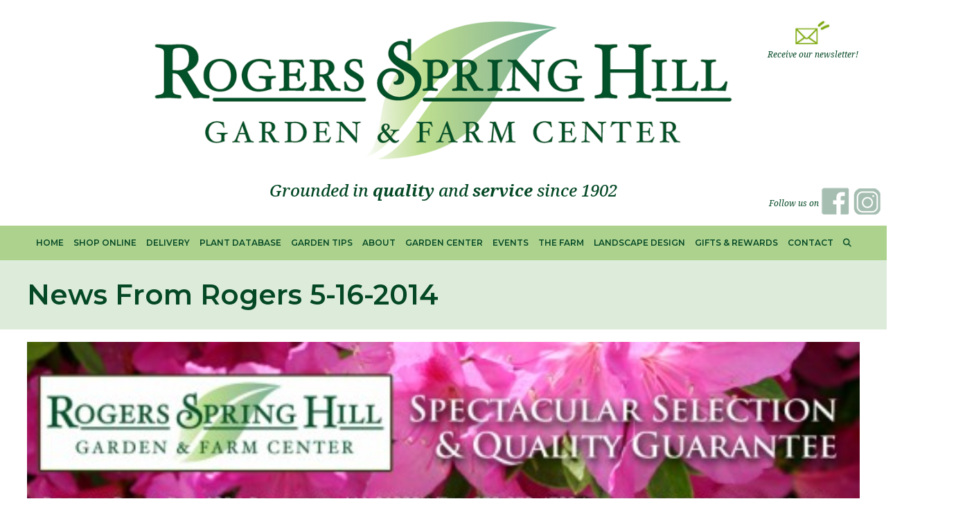

--- FILE ---
content_type: text/html; charset=UTF-8
request_url: https://rogersspringhill.com/news-rogers-5-16-2014/
body_size: 8732
content:
<!DOCTYPE html>
<html lang="en">
<head>
    <meta charset="utf-8">
    <meta name="viewport" content="width=device-width, initial-scale=1, shrink-to-fit=no">
    <title>News From Rogers 5-16-2014 - Rogers Spring Hill Garden Center Rogers Spring Hill Garden Center</title>
    <link rel="stylesheet" href="https://rogersspringhill.com/wp-content/themes/rogers_pd/style.css?v=4.7">
	<meta name='robots' content='index, follow, max-image-preview:large, max-snippet:-1, max-video-preview:-1' />

	<!-- This site is optimized with the Yoast SEO plugin v26.7 - https://yoast.com/wordpress/plugins/seo/ -->
	<link rel="canonical" href="https://rogersspringhill.com/news-rogers-5-16-2014/" />
	<meta property="og:locale" content="en_US" />
	<meta property="og:type" content="article" />
	<meta property="og:title" content="News From Rogers 5-16-2014 - Rogers Spring Hill Garden Center" />
	<meta property="og:url" content="https://rogersspringhill.com/news-rogers-5-16-2014/" />
	<meta property="og:site_name" content="Rogers Spring Hill Garden Center" />
	<meta property="article:publisher" content="https://www.facebook.com/rogersspringhill/" />
	<meta property="article:published_time" content="2014-05-16T12:59:28+00:00" />
	<meta property="article:modified_time" content="2024-11-14T22:50:38+00:00" />
	<meta property="og:image" content="https://rogersspringhill.com/wp-content/uploads/2014/05/RSH-MAY15-AzaleaRhodo-500x1024.jpg" />
	<meta name="author" content="Roger&#039;s Spring Hill" />
	<meta name="twitter:label1" content="Written by" />
	<meta name="twitter:data1" content="Roger&#039;s Spring Hill" />
	<script type="application/ld+json" class="yoast-schema-graph">{"@context":"https://schema.org","@graph":[{"@type":"Article","@id":"https://rogersspringhill.com/news-rogers-5-16-2014/#article","isPartOf":{"@id":"https://rogersspringhill.com/news-rogers-5-16-2014/"},"author":{"name":"Roger's Spring Hill","@id":"https://rogersspringhill.com/#/schema/person/d552127f18206152c6f01befad5dafa1"},"headline":"News From Rogers 5-16-2014","datePublished":"2014-05-16T12:59:28+00:00","dateModified":"2024-11-14T22:50:38+00:00","mainEntityOfPage":{"@id":"https://rogersspringhill.com/news-rogers-5-16-2014/"},"wordCount":5,"publisher":{"@id":"https://rogersspringhill.com/#organization"},"image":{"@id":"https://rogersspringhill.com/news-rogers-5-16-2014/#primaryimage"},"thumbnailUrl":"https://rogersspringhill.com/wp-content/uploads/2014/05/RSH-MAY15-AzaleaRhodo-500x1024.jpg","articleSection":["What's New"],"inLanguage":"en-US"},{"@type":"WebPage","@id":"https://rogersspringhill.com/news-rogers-5-16-2014/","url":"https://rogersspringhill.com/news-rogers-5-16-2014/","name":"News From Rogers 5-16-2014 - Rogers Spring Hill Garden Center","isPartOf":{"@id":"https://rogersspringhill.com/#website"},"primaryImageOfPage":{"@id":"https://rogersspringhill.com/news-rogers-5-16-2014/#primaryimage"},"image":{"@id":"https://rogersspringhill.com/news-rogers-5-16-2014/#primaryimage"},"thumbnailUrl":"https://rogersspringhill.com/wp-content/uploads/2014/05/RSH-MAY15-AzaleaRhodo-500x1024.jpg","datePublished":"2014-05-16T12:59:28+00:00","dateModified":"2024-11-14T22:50:38+00:00","breadcrumb":{"@id":"https://rogersspringhill.com/news-rogers-5-16-2014/#breadcrumb"},"inLanguage":"en-US","potentialAction":[{"@type":"ReadAction","target":["https://rogersspringhill.com/news-rogers-5-16-2014/"]}]},{"@type":"ImageObject","inLanguage":"en-US","@id":"https://rogersspringhill.com/news-rogers-5-16-2014/#primaryimage","url":"https://rogersspringhill.com/wp-content/uploads/2014/05/RSH-MAY15-AzaleaRhodo.jpg","contentUrl":"https://rogersspringhill.com/wp-content/uploads/2014/05/RSH-MAY15-AzaleaRhodo.jpg","width":800,"height":1638},{"@type":"BreadcrumbList","@id":"https://rogersspringhill.com/news-rogers-5-16-2014/#breadcrumb","itemListElement":[{"@type":"ListItem","position":1,"name":"Garden Tips","item":"https://rogersspringhill.com/garden-tips/"},{"@type":"ListItem","position":2,"name":"News From Rogers 5-16-2014"}]},{"@type":"WebSite","@id":"https://rogersspringhill.com/#website","url":"https://rogersspringhill.com/","name":"Rogers Spring Hill Garden Center","description":"Grounded in quality and service since 1902","publisher":{"@id":"https://rogersspringhill.com/#organization"},"alternateName":"Rogers Spring Hill","potentialAction":[{"@type":"SearchAction","target":{"@type":"EntryPoint","urlTemplate":"https://rogersspringhill.com/?s={search_term_string}"},"query-input":{"@type":"PropertyValueSpecification","valueRequired":true,"valueName":"search_term_string"}}],"inLanguage":"en-US"},{"@type":"Organization","@id":"https://rogersspringhill.com/#organization","name":"Rogers Spring Hill Garden Center","url":"https://rogersspringhill.com/","logo":{"@type":"ImageObject","inLanguage":"en-US","@id":"https://rogersspringhill.com/#/schema/logo/image/","url":"https://rogersspringhill.com/wp-content/uploads/2024/11/RogersSpringHill_Logo.png","contentUrl":"https://rogersspringhill.com/wp-content/uploads/2024/11/RogersSpringHill_Logo.png","width":949,"height":227,"caption":"Rogers Spring Hill Garden Center"},"image":{"@id":"https://rogersspringhill.com/#/schema/logo/image/"},"sameAs":["https://www.facebook.com/rogersspringhill/","https://www.instagram.com/rogersspringhill/"]},{"@type":"Person","@id":"https://rogersspringhill.com/#/schema/person/d552127f18206152c6f01befad5dafa1","name":"Roger's Spring Hill","image":{"@type":"ImageObject","inLanguage":"en-US","@id":"https://rogersspringhill.com/#/schema/person/image/","url":"https://secure.gravatar.com/avatar/6b90eb15298470aeb586f7d37048b402d36a18aa8ba19ae6383f5e04e50b540d?s=96&d=mm&r=g","contentUrl":"https://secure.gravatar.com/avatar/6b90eb15298470aeb586f7d37048b402d36a18aa8ba19ae6383f5e04e50b540d?s=96&d=mm&r=g","caption":"Roger's Spring Hill"},"sameAs":["https://gardencentersolutions.com"]}]}</script>
	<!-- / Yoast SEO plugin. -->


<link rel='dns-prefetch' href='//www.googletagmanager.com' />
<link rel="alternate" title="oEmbed (JSON)" type="application/json+oembed" href="https://rogersspringhill.com/wp-json/oembed/1.0/embed?url=https%3A%2F%2Frogersspringhill.com%2Fnews-rogers-5-16-2014%2F" />
<link rel="alternate" title="oEmbed (XML)" type="text/xml+oembed" href="https://rogersspringhill.com/wp-json/oembed/1.0/embed?url=https%3A%2F%2Frogersspringhill.com%2Fnews-rogers-5-16-2014%2F&#038;format=xml" />
		
	<style id='wp-img-auto-sizes-contain-inline-css' type='text/css'>
img:is([sizes=auto i],[sizes^="auto," i]){contain-intrinsic-size:3000px 1500px}
/*# sourceURL=wp-img-auto-sizes-contain-inline-css */
</style>

<link rel='stylesheet' id='wp-components-css' href='https://rogersspringhill.com/wp-includes/css/dist/components/style.min.css?ver=6.9' type='text/css' media='all' />
<link rel='stylesheet' id='wp-preferences-css' href='https://rogersspringhill.com/wp-includes/css/dist/preferences/style.min.css?ver=6.9' type='text/css' media='all' />
<link rel='stylesheet' id='wp-block-editor-css' href='https://rogersspringhill.com/wp-includes/css/dist/block-editor/style.min.css?ver=6.9' type='text/css' media='all' />
<link rel='stylesheet' id='popup-maker-block-library-style-css' href='https://rogersspringhill.com/wp-content/plugins/popup-maker/dist/packages/block-library-style.css?ver=dbea705cfafe089d65f1' type='text/css' media='all' />
<link rel='stylesheet' id='megamenu-css' href='https://rogersspringhill.com/wp-content/uploads/maxmegamenu/style.css?ver=d20f99' type='text/css' media='all' />
<link rel='stylesheet' id='dashicons-css' href='https://rogersspringhill.com/wp-includes/css/dashicons.min.css?ver=6.9' type='text/css' media='all' />
<link rel='stylesheet' id='msl-main-css' href='https://rogersspringhill.com/wp-content/plugins/master-slider/public/assets/css/masterslider.main.css?ver=3.11.0' type='text/css' media='all' />
<link rel='stylesheet' id='msl-custom-css' href='https://rogersspringhill.com/wp-content/uploads/master-slider/custom.css?ver=40.1' type='text/css' media='all' />
<link rel='stylesheet' id='wp-paginate-css' href='https://rogersspringhill.com/wp-content/plugins/wp-paginate/css/wp-paginate.css?ver=2.2.4' type='text/css' media='screen' />

<!-- Google tag (gtag.js) snippet added by Site Kit -->
<!-- Google Analytics snippet added by Site Kit -->
<script type="text/javascript" src="https://www.googletagmanager.com/gtag/js?id=GT-KD2H6PZ" id="google_gtagjs-js" async></script>
<script type="text/javascript" id="google_gtagjs-js-after">
/* <![CDATA[ */
window.dataLayer = window.dataLayer || [];function gtag(){dataLayer.push(arguments);}
gtag("set","linker",{"domains":["rogersspringhill.com"]});
gtag("js", new Date());
gtag("set", "developer_id.dZTNiMT", true);
gtag("config", "GT-KD2H6PZ", {"googlesitekit_post_type":"post","googlesitekit_post_author":"Roger's Spring Hill"});
 window._googlesitekit = window._googlesitekit || {}; window._googlesitekit.throttledEvents = []; window._googlesitekit.gtagEvent = (name, data) => { var key = JSON.stringify( { name, data } ); if ( !! window._googlesitekit.throttledEvents[ key ] ) { return; } window._googlesitekit.throttledEvents[ key ] = true; setTimeout( () => { delete window._googlesitekit.throttledEvents[ key ]; }, 5 ); gtag( "event", name, { ...data, event_source: "site-kit" } ); }; 
//# sourceURL=google_gtagjs-js-after
/* ]]> */
</script>
<script type="text/javascript" src="https://rogersspringhill.com/wp-includes/js/jquery/jquery.min.js?ver=3.7.1" id="jquery-core-js"></script>
<script type="text/javascript" src="https://rogersspringhill.com/wp-includes/js/jquery/jquery-migrate.min.js?ver=3.4.1" id="jquery-migrate-js"></script>
<meta name="generator" content="Site Kit by Google 1.170.0" /><script>var ms_grabbing_curosr = 'https://rogersspringhill.com/wp-content/plugins/master-slider/public/assets/css/common/grabbing.cur', ms_grab_curosr = 'https://rogersspringhill.com/wp-content/plugins/master-slider/public/assets/css/common/grab.cur';</script>
<meta name="generator" content="MasterSlider 3.11.0 - Responsive Touch Image Slider | avt.li/msf" />
<script>document.documentElement.className += " js";</script>

<!-- Google Tag Manager snippet added by Site Kit -->
<script type="text/javascript">
/* <![CDATA[ */

			( function( w, d, s, l, i ) {
				w[l] = w[l] || [];
				w[l].push( {'gtm.start': new Date().getTime(), event: 'gtm.js'} );
				var f = d.getElementsByTagName( s )[0],
					j = d.createElement( s ), dl = l != 'dataLayer' ? '&l=' + l : '';
				j.async = true;
				j.src = 'https://www.googletagmanager.com/gtm.js?id=' + i + dl;
				f.parentNode.insertBefore( j, f );
			} )( window, document, 'script', 'dataLayer', 'GTM-58NBR4JM' );
			
/* ]]> */
</script>

<!-- End Google Tag Manager snippet added by Site Kit -->
<link rel="icon" href="https://rogersspringhill.com/wp-content/uploads/2024/12/rogers_favicon_light-150x150.png" sizes="32x32" />
<link rel="icon" href="https://rogersspringhill.com/wp-content/uploads/2024/12/rogers_favicon_light-300x300.png" sizes="192x192" />
<link rel="apple-touch-icon" href="https://rogersspringhill.com/wp-content/uploads/2024/12/rogers_favicon_light-300x300.png" />
<meta name="msapplication-TileImage" content="https://rogersspringhill.com/wp-content/uploads/2024/12/rogers_favicon_light-300x300.png" />
<style type="text/css">/** Mega Menu CSS: fs **/</style>
</head>

<body class="wp-singular post-template-default single single-post postid-2492 single-format-standard wp-embed-responsive wp-theme-rogers_pd _masterslider _ms_version_3.11.0 mega-menu-main-menu">

<div class="thetop"></div>
<div class="scrolltop">
    <div class="scroll icon">
        <i class="fas fa-1x fa-chevron-up"></i>
    </div>
</div>

<header class="d-none d-sm-none d-md-none d-lg-block d-xl-block d-xxl-block">
    <div class="container-fluid bg-white">
        <div class="row pt-5 pb-4">
            <div class="col-md-2">&nbsp;</div>
            <div class="col-md-8 text-center main-logo">
                <a href="https://rogersspringhill.com"><img src="https://rogersspringhill.com/wp-content/uploads/2024/11/RogersSpringHill_Logo.png" class="img-fluid mx-auto d-block" alt="Rogers Spring Hill Garden Center"></a>
                <h3 class="slogan"><p>Grounded in <strong>quality</strong> and <strong>service</strong> since 1902</p>
</h3>
            </div>
            <div class="col-md-2 d-flex flex-column justify-content-between align-items-end align-items-sm-center text-end text-sm-center">
                <div class="newsletter text-center w-100">
                    <a href="https://rogersspringhill.com/newsletter-signup" title="newsletter signup" style="text-decoration: none;">
                        <img src="https://rogersspringhill.com/wp-content/themes/rogers_pd/images/emailer-signup.jpg" alt="newsletter signup" class="img-fluid d-block mx-auto" style="max-width: 50px;">
                        <span class="ff-special fs-xs text-italic text-brand-dark">Receive our newsletter!</span>
                    </a>
                </div>
                <div class="socials mt-auto text-end w-100">
                    <span class="ff-special fs-xs text-italic text-brand-dark">Follow us on</span>
                                            <a href="https://www.facebook.com/rogersspringhill/" target="_blank" aria-label="Facebook">
                            <img src="https://rogersspringhill.com/wp-content/themes/rogers_pd/images/facebook-icon.png" alt="Facebook">
                        </a>
                                                                <a href="https://www.instagram.com/rogersspringhill/" target="_blank" aria-label="Instagram">
                            <img src="https://rogersspringhill.com/wp-content/themes/rogers_pd/images/instagram-icon.png" alt="Instagram">
                        </a>
                                    </div>
            </div>

            <div class="clearfix"></div>
        </div>
    </div>
    <div class="container-fluid bg-brand-light-alt">
        <div class="row">
            <div class="col-12 text-center nav-format">
                <div id="mega-menu-wrap-main-menu" class="mega-menu-wrap"><div class="mega-menu-toggle"><div class="mega-toggle-blocks-left"></div><div class="mega-toggle-blocks-center"></div><div class="mega-toggle-blocks-right"><div class='mega-toggle-block mega-menu-toggle-animated-block mega-toggle-block-0' id='mega-toggle-block-0'><button aria-label="Toggle Menu" class="mega-toggle-animated mega-toggle-animated-slider" type="button" aria-expanded="false">
                  <span class="mega-toggle-animated-box">
                    <span class="mega-toggle-animated-inner"></span>
                  </span>
                </button></div></div></div><ul id="mega-menu-main-menu" class="mega-menu max-mega-menu mega-menu-horizontal mega-no-js" data-event="hover_intent" data-effect="fade_up" data-effect-speed="200" data-effect-mobile="disabled" data-effect-speed-mobile="0" data-mobile-force-width="false" data-second-click="go" data-document-click="collapse" data-vertical-behaviour="standard" data-breakpoint="768" data-unbind="true" data-mobile-state="collapse_all" data-mobile-direction="vertical" data-hover-intent-timeout="300" data-hover-intent-interval="100" data-overlay-desktop="false" data-overlay-mobile="false"><li class="mega-menu-item mega-menu-item-type-post_type mega-menu-item-object-page mega-menu-item-home mega-align-bottom-left mega-menu-flyout mega-menu-item-7408" id="mega-menu-item-7408"><a class="mega-menu-link" href="https://rogersspringhill.com/" tabindex="0">Home</a></li><li class="mega-menu-item mega-menu-item-type-custom mega-menu-item-object-custom mega-align-bottom-left mega-menu-flyout mega-hide-arrow mega-menu-item-7362" id="mega-menu-item-7362"><a target="_blank" class="mega-menu-link" href="https://store.rogersspringhill.com/" tabindex="0">Shop Online</a></li><li class="mega-menu-item mega-menu-item-type-post_type mega-menu-item-object-page mega-align-bottom-left mega-menu-flyout mega-menu-item-146" id="mega-menu-item-146"><a class="mega-menu-link" href="https://rogersspringhill.com/garden-center/delivery/" tabindex="0">Delivery</a></li><li class="mega-menu-item mega-menu-item-type-custom mega-menu-item-object-custom mega-align-bottom-left mega-menu-flyout mega-menu-item-14774" id="mega-menu-item-14774"><a title="Plant Database" class="mega-menu-link" href="https://plants.rogersspringhill.com/plant_database/" tabindex="0">Plant Database</a></li><li class="mega-menu-item mega-menu-item-type-taxonomy mega-menu-item-object-category mega-align-bottom-left mega-menu-flyout mega-hide-arrow mega-menu-item-5387" id="mega-menu-item-5387"><a class="mega-menu-link" href="https://rogersspringhill.com/category/garden-tips/" tabindex="0">Garden Tips</a></li><li class="mega-menu-item mega-menu-item-type-post_type mega-menu-item-object-page mega-align-bottom-left mega-menu-flyout mega-menu-item-2728" id="mega-menu-item-2728"><a class="mega-menu-link" href="https://rogersspringhill.com/about-us/" tabindex="0">About</a></li><li class="mega-menu-item mega-menu-item-type-post_type mega-menu-item-object-page mega-menu-item-has-children mega-align-bottom-left mega-menu-flyout mega-hide-arrow mega-menu-item-147" id="mega-menu-item-147"><a class="mega-menu-link" href="https://rogersspringhill.com/garden-center/" aria-expanded="false" tabindex="0">Garden Center<span class="mega-indicator" aria-hidden="true"></span></a>
<ul class="mega-sub-menu">
<li class="mega-menu-item mega-menu-item-type-post_type mega-menu-item-object-page mega-menu-item-152" id="mega-menu-item-152"><a class="mega-menu-link" href="https://rogersspringhill.com/garden-center/our-plants/annuals/">Annuals</a></li><li class="mega-menu-item mega-menu-item-type-post_type mega-menu-item-object-page mega-menu-item-153" id="mega-menu-item-153"><a class="mega-menu-link" href="https://rogersspringhill.com/garden-center/our-plants/perennials/">Perennials</a></li><li class="mega-menu-item mega-menu-item-type-post_type mega-menu-item-object-page mega-menu-item-154" id="mega-menu-item-154"><a class="mega-menu-link" href="https://rogersspringhill.com/garden-center/our-plants/trees-and-shrubs/">Trees and Shrubs</a></li><li class="mega-menu-item mega-menu-item-type-post_type mega-menu-item-object-page mega-menu-item-151" id="mega-menu-item-151"><a class="mega-menu-link" href="https://rogersspringhill.com/garden-center/pottery/">Pottery</a></li><li class="mega-menu-item mega-menu-item-type-post_type mega-menu-item-object-page mega-menu-item-148" id="mega-menu-item-148"><a class="mega-menu-link" href="https://rogersspringhill.com/garden-center/fertilizer-products/">Fertilizer Products</a></li><li class="mega-menu-item mega-menu-item-type-post_type mega-menu-item-object-page mega-menu-item-150" id="mega-menu-item-150"><a class="mega-menu-link" href="https://rogersspringhill.com/loam-compost-mulch/">Loam, Compost, Mulch &#038; Bulk</a></li><li class="mega-menu-item mega-menu-item-type-post_type mega-menu-item-object-page mega-menu-item-149" id="mega-menu-item-149"><a class="mega-menu-link" href="https://rogersspringhill.com/garden-center/hardscapes/">Hardscapes</a></li><li class="mega-menu-item mega-menu-item-type-post_type mega-menu-item-object-page mega-menu-item-2432" id="mega-menu-item-2432"><a class="mega-menu-link" href="https://rogersspringhill.com/garden-center/f-a-q-s/">F.A.Q.s</a></li><li class="mega-menu-item mega-menu-item-type-post_type mega-menu-item-object-page mega-menu-item-145" id="mega-menu-item-145"><a class="mega-menu-link" href="https://rogersspringhill.com/garden-center/links/">Links</a></li></ul>
</li><li class="mega-menu-item mega-menu-item-type-post_type mega-menu-item-object-page mega-menu-item-has-children mega-align-bottom-left mega-menu-flyout mega-hide-arrow mega-menu-item-2412" id="mega-menu-item-2412"><a class="mega-menu-link" href="https://rogersspringhill.com/seasonal-events/" aria-expanded="false" tabindex="0">Events<span class="mega-indicator" aria-hidden="true"></span></a>
<ul class="mega-sub-menu">
<li class="mega-menu-item mega-menu-item-type-post_type mega-menu-item-object-page mega-menu-item-3454" id="mega-menu-item-3454"><a class="mega-menu-link" href="https://rogersspringhill.com/event-photo-galleries/">Event Photo Galleries</a></li></ul>
</li><li class="mega-menu-item mega-menu-item-type-post_type mega-menu-item-object-page mega-menu-item-has-children mega-align-bottom-left mega-menu-flyout mega-hide-arrow mega-menu-item-161" id="mega-menu-item-161"><a class="mega-menu-link" href="https://rogersspringhill.com/the-farm/" aria-expanded="false" tabindex="0">The Farm<span class="mega-indicator" aria-hidden="true"></span></a>
<ul class="mega-sub-menu">
<li class="mega-menu-item mega-menu-item-type-post_type mega-menu-item-object-page mega-menu-item-15086" id="mega-menu-item-15086"><a class="mega-menu-link" href="https://rogersspringhill.com/the-farm/event-space-rental/">Event Space Rental</a></li><li class="mega-menu-item mega-menu-item-type-post_type mega-menu-item-object-page mega-menu-item-160" id="mega-menu-item-160"><a class="mega-menu-link" href="https://rogersspringhill.com/the-farm/strawberries/">Strawberries</a></li><li class="mega-menu-item mega-menu-item-type-post_type mega-menu-item-object-page mega-menu-item-5821" id="mega-menu-item-5821"><a class="mega-menu-link" href="https://rogersspringhill.com/pumpkin-apple-picking/">Upick Pumpkins & Apples</a></li><li class="mega-menu-item mega-menu-item-type-post_type mega-menu-item-object-page mega-menu-item-166" id="mega-menu-item-166"><a class="mega-menu-link" href="https://rogersspringhill.com/the-farm/firewood/">Firewood</a></li><li class="mega-menu-item mega-menu-item-type-post_type mega-menu-item-object-page mega-menu-item-162" id="mega-menu-item-162"><a class="mega-menu-link" href="https://rogersspringhill.com/the-farm/field-trips/">Field Trips</a></li><li class="mega-menu-item mega-menu-item-type-post_type mega-menu-item-object-page mega-menu-item-163" id="mega-menu-item-163"><a class="mega-menu-link" href="https://rogersspringhill.com/the-farm/hayseed/">Hay/Seed</a></li></ul>
</li><li class="mega-menu-item mega-menu-item-type-post_type mega-menu-item-object-page mega-align-bottom-left mega-menu-flyout mega-menu-item-156" id="mega-menu-item-156"><a class="mega-menu-link" href="https://rogersspringhill.com/landscape-design/" tabindex="0">Landscape Design</a></li><li class="mega-menu-item mega-menu-item-type-post_type mega-menu-item-object-page mega-align-bottom-left mega-menu-flyout mega-menu-item-6529" id="mega-menu-item-6529"><a class="mega-menu-link" href="https://rogersspringhill.com/gifts-savings/" tabindex="0">Gifts &#038; Rewards</a></li><li class="mega-menu-item mega-menu-item-type-post_type mega-menu-item-object-page mega-menu-item-has-children mega-align-bottom-left mega-menu-flyout mega-hide-arrow mega-menu-item-1963" id="mega-menu-item-1963"><a class="mega-menu-link" href="https://rogersspringhill.com/contact-us/" aria-expanded="false" tabindex="0">Contact<span class="mega-indicator" aria-hidden="true"></span></a>
<ul class="mega-sub-menu">
<li class="mega-menu-item mega-menu-item-type-post_type mega-menu-item-object-page mega-menu-item-14923" id="mega-menu-item-14923"><a class="mega-menu-link" href="https://rogersspringhill.com/careers-at-rogers-spring-hill/">Employment Opportunities</a></li></ul>
</li><li class="mega-menu-item mega-menu-item-type-custom mega-menu-object-custom mega-align-bottom-left mega-menu-flyout mega-hide-arrow">
                  <a class="mega-menu-link" href="#" data-bs-toggle="modal" data-bs-target="#searchModal" aria-label="Search Popup">
                      <i class="fas fa-search fa-1x"></i>
                  </a>
                 </li></ul></div>            </div>
            <div class="clearfix"></div>
        </div>
    </div>
</header>

<!-- Search Modal -->
<div class="modal fade" id="searchModal" tabindex="-1" aria-labelledby="searchModalLabel" aria-hidden="true">
    <div class="modal-dialog modal-dialog-centered modal-md" role="dialog" aria-modal="true">
        <div class="modal-content">
            <div class="modal-header">
                <h5 class="modal-title" id="searchModalLabel">Search Our Site</h5>
                <button type="button" class="btn-close btn-close-white" data-bs-dismiss="modal" aria-label="Close"></button>
            </div>
            <div class="modal-body">
                <div style="width: 100%; max-width: 500px;">
    <form role="search" method="get" action="https://rogersspringhill.com/">
        <div class="input-group">
            <input type="search" class="form-control" placeholder="Search..." value="" name="s" aria-label="Search">
            <button type="submit" class="btn btn-custom">Search</button>
        </div>
    </form>
</div>            </div>
        </div>
    </div>
</div>

<header class="d-block d-sm-block d-md-block d-lg-none d-xl-none d-xxl-none">
    <nav class="navbar navbar-expand-lg navbar-light bg-white shadow fixed-top">
        <div class="container">
            <div class="row w-100 align-items-center">
                <div class="col-8">
                    <a href="https://rogersspringhill.com"><img src="https://rogersspringhill.com/wp-content/uploads/2024/11/RogersSpringHill_Logo.png" alt="img-fluid d-block" style="max-height: 50px;" alt="Rogers Spring Hill"></a>
                </div>
                <div class="col-4 text-end">
                    <button class="navbar-toggler" type="button" data-bs-toggle="offcanvas" data-bs-target="#offcanvasRight" aria-controls="offcanvasRight">
                        <span class="navbar-toggler-icon"></span>
                    </button>
                </div>
                <div class="clearfix"></div>
            </div>
        </div>
    </nav>
    <div class="offcanvas offcanvas-end" tabindex="-1" id="offcanvasRight" role="navigation" aria-labelledby="offcanvasRightLabel" aria-describedby="offcanvasDescription">
    <div class="offcanvas-header">
        <h5 id="offcanvasRightLabel"><span style="color: var(--brand-dark);">Navigation</span></h5>
        <button type="button" class="btn-close text-reset btn-close-white" data-bs-dismiss="offcanvas" aria-label="Close menu"></button>
    </div>
    <div class="offcanvas-body" id="offcanvasDescription">

            <div class="navbar-content">
                <h3><strong>Rogers Spring Hill</strong><br>Garden & Farm Center</h4>

                <p class="mt-2">
                    1269 Boston Road Ward Hill<br>Haverhill MA 01835
                </p>
                                    <p>Phone: <a href="tel:978.372.4780" title="Click here to call us" aria-label="Click here to call us">978.372.4780</a></p>
                                                    <p>Fax: 978.521.9229</p>
                                
                                    <p>Email: <a href="/cdn-cgi/l/email-protection#472e292128073528202235343437352e29202f2e2b2b6924282a" title="Click here to email us" aria-label="Click here to email us"><span class="__cf_email__" data-cfemail="93fafdf5fcd3e1fcf4f6e1e0e0e3e1fafdf4fbfaffffbdf0fcfe">[email&#160;protected]</span></a></p>
                                <hr class="min">
                <h3>Store Hours</h3>
                Monday - Wednesday: 8am-6pm<br />
Thursday - Saturday: 8am-8pm<br />
Sunday: 9am-6pm                <hr class="min">
                <h3>Our Mailing List</h3>
                <p><a href="https://rogersspringhill.com/newsletter-signup/" title="Click here to sign up for our newsletter">Click here to sign up for our newsletter!</a></p>
                <hr class="min">
                <h3>Navigate Our Site</h3>
            </div>

            <ul class="mobile-menu"><li id="menu-item-14926" class="menu-item menu-item-type-post_type menu-item-object-page menu-item-home menu-item-14926"><a href="https://rogersspringhill.com/">Home</a></li>
<li id="menu-item-14927" class="menu-item menu-item-type-custom menu-item-object-custom menu-item-14927"><a target="_blank" href="https://store.rogersspringhill.com/">Shop Online</a></li>
<li id="menu-item-14928" class="menu-item menu-item-type-post_type menu-item-object-page menu-item-14928"><a href="https://rogersspringhill.com/garden-center/delivery/">Delivery</a></li>
<li id="menu-item-14929" class="menu-item menu-item-type-custom menu-item-object-custom menu-item-14929"><a href="https://plants.rogersspringhill.com/plant_database/">Plant Database</a></li>
<li id="menu-item-14930" class="menu-item menu-item-type-taxonomy menu-item-object-category menu-item-14930"><a href="https://rogersspringhill.com/category/garden-tips/">Garden Tips</a></li>
<li id="menu-item-14931" class="menu-item menu-item-type-post_type menu-item-object-page menu-item-14931"><a href="https://rogersspringhill.com/about-us/">About</a></li>
<li id="menu-item-14932" class="menu-item menu-item-type-post_type menu-item-object-page menu-item-has-children menu-item-14932"><a href="https://rogersspringhill.com/garden-center/">Garden Center</a>
<ul class="sub-menu">
	<li id="menu-item-14933" class="menu-item menu-item-type-post_type menu-item-object-page menu-item-14933"><a href="https://rogersspringhill.com/garden-center/our-plants/annuals/">Annuals</a></li>
	<li id="menu-item-14934" class="menu-item menu-item-type-post_type menu-item-object-page menu-item-14934"><a href="https://rogersspringhill.com/garden-center/our-plants/perennials/">Perennials</a></li>
	<li id="menu-item-14935" class="menu-item menu-item-type-post_type menu-item-object-page menu-item-14935"><a href="https://rogersspringhill.com/garden-center/our-plants/trees-and-shrubs/">Trees and Shrubs</a></li>
	<li id="menu-item-14936" class="menu-item menu-item-type-post_type menu-item-object-page menu-item-14936"><a href="https://rogersspringhill.com/garden-center/pottery/">Pottery</a></li>
	<li id="menu-item-14937" class="menu-item menu-item-type-post_type menu-item-object-page menu-item-14937"><a href="https://rogersspringhill.com/garden-center/fertilizer-products/">Fertilizer Products</a></li>
	<li id="menu-item-14938" class="menu-item menu-item-type-post_type menu-item-object-page menu-item-14938"><a href="https://rogersspringhill.com/loam-compost-mulch/">Loam, Compost, Mulch &#038; Bulk</a></li>
	<li id="menu-item-14939" class="menu-item menu-item-type-post_type menu-item-object-page menu-item-14939"><a href="https://rogersspringhill.com/garden-center/hardscapes/">Hardscapes</a></li>
	<li id="menu-item-14940" class="menu-item menu-item-type-post_type menu-item-object-page menu-item-14940"><a href="https://rogersspringhill.com/garden-center/f-a-q-s/">F.A.Q.s</a></li>
	<li id="menu-item-14941" class="menu-item menu-item-type-post_type menu-item-object-page menu-item-14941"><a href="https://rogersspringhill.com/garden-center/links/">Links</a></li>
</ul>
</li>
<li id="menu-item-14942" class="menu-item menu-item-type-post_type menu-item-object-page menu-item-has-children menu-item-14942"><a href="https://rogersspringhill.com/seasonal-events/">Events</a>
<ul class="sub-menu">
	<li id="menu-item-14943" class="menu-item menu-item-type-post_type menu-item-object-page menu-item-14943"><a href="https://rogersspringhill.com/event-photo-galleries/">Event Photo Galleries</a></li>
</ul>
</li>
<li id="menu-item-14944" class="menu-item menu-item-type-post_type menu-item-object-page menu-item-has-children menu-item-14944"><a href="https://rogersspringhill.com/the-farm/">The Farm</a>
<ul class="sub-menu">
	<li id="menu-item-15087" class="menu-item menu-item-type-post_type menu-item-object-page menu-item-15087"><a href="https://rogersspringhill.com/the-farm/event-space-rental/">Event Space Rental</a></li>
	<li id="menu-item-14945" class="menu-item menu-item-type-post_type menu-item-object-page menu-item-14945"><a href="https://rogersspringhill.com/the-farm/strawberries/">Strawberries</a></li>
	<li id="menu-item-14946" class="menu-item menu-item-type-post_type menu-item-object-page menu-item-14946"><a href="https://rogersspringhill.com/pumpkin-apple-picking/">Upick Pumpkins &#038; Apples</a></li>
	<li id="menu-item-14947" class="menu-item menu-item-type-post_type menu-item-object-page menu-item-14947"><a href="https://rogersspringhill.com/the-farm/firewood/">Firewood</a></li>
	<li id="menu-item-14948" class="menu-item menu-item-type-post_type menu-item-object-page menu-item-14948"><a href="https://rogersspringhill.com/the-farm/field-trips/">Field Trips</a></li>
	<li id="menu-item-14949" class="menu-item menu-item-type-post_type menu-item-object-page menu-item-14949"><a href="https://rogersspringhill.com/the-farm/hayseed/">Hay/Seed</a></li>
</ul>
</li>
<li id="menu-item-14950" class="menu-item menu-item-type-post_type menu-item-object-page menu-item-14950"><a href="https://rogersspringhill.com/landscape-design/">Landscape Design</a></li>
<li id="menu-item-14951" class="menu-item menu-item-type-post_type menu-item-object-page menu-item-14951"><a href="https://rogersspringhill.com/gifts-savings/">Gifts &#038; Rewards</a></li>
<li id="menu-item-14952" class="menu-item menu-item-type-post_type menu-item-object-page menu-item-14952"><a href="https://rogersspringhill.com/contact-us/">Contact Us</a></li>
<li id="menu-item-14953" class="menu-item menu-item-type-post_type menu-item-object-page menu-item-14953"><a href="https://rogersspringhill.com/careers-at-rogers-spring-hill/">Employment Opportunities</a></li>
</ul>            <div class="navbar-content">
                
                <div class="form-adjust-mobile mt-4 mb-5">
                    <form action="https://rogersspringhill.com/" method="get" class="form-inline">
                        <fieldset>
                            <legend class="sr-only">Mobile Search Form</legend>
                            <div class="input-group">
                                <input type="text" name="s" id="search-mobile" placeholder="Search" value="" class="form-control" aria-label="Search this site" />
                                <span class="input-group-btn">
                                    <button type="submit" class="btn btn-search" aria-label="Submit search" role="button">
                                        <i class="fa-solid fa-search" aria-hidden="true"></i>
                                    </button>
                                </span>
                            </div>
                        </fieldset>
                    </form>
                </div>


                <div class="socials text-center">
                                        <a href="https://www.facebook.com/rogersspringhill/" target="_blank" title="Visit us on Facebook" aria-label="Visit us on Facebook (new window)"><i class="fa-brands fa-facebook-f fa-1x"></i></a> &nbsp;&nbsp;
                                                            <a href="https://www.instagram.com/rogersspringhill/" target="_blank" title="Visit us on Instagram" aria-label="Visit us on Instagram (new window)"><i class="fa-brands fa-instagram fa-1x"></i></a>
                                    </div>
            </div>
            
        </div>
    </div></header>

        <section class="container-fluid bg-brand-pale py-5" id="page-title" aria-label="Page Title: News From Rogers 5-16-2014">
        <div class="container-reduced">
            <div class="row">
                <div class="col-12"><h1>News From Rogers 5-16-2014</h1></div>
                <div class="clearfix"></div>
            </div>
        </div>
    </section>

    <div class="container-fluid">
        <div class="container-reduced">
            <div class="row">
                <div class="col-sm-12">
                                            <article class="posts pb-5">
                            <div class="content"><p><img fetchpriority="high" decoding="async" width="500" height="1024" class="size-large wp-image-2493" src="https://rogersspringhill.com/wp-content/uploads/2014/05/RSH-MAY15-AzaleaRhodo-500x1024.jpg" alt="RSH-MAY15-AzaleaRhodo" srcset="https://rogersspringhill.com/wp-content/uploads/2014/05/RSH-MAY15-AzaleaRhodo-500x1024.jpg 500w, https://rogersspringhill.com/wp-content/uploads/2014/05/RSH-MAY15-AzaleaRhodo-146x300.jpg 146w, https://rogersspringhill.com/wp-content/uploads/2014/05/RSH-MAY15-AzaleaRhodo.jpg 800w" sizes="(max-width: 500px) 100vw, 500px" /></p>
<div class="clearfix"></div></div>
                                                    </article>
                                    </div>
                <div class="clearfix"></div>            

                <div class="col-sm-12">
                    <p><a href="https://rogersspringhill.com/category/garden-tips" class="btn btn-custom" style="text-decoration: none;"><i class="fas fa-angle-left"></i> Back to Garden Tips</a></p>
                </div>
                <div class="clearfix"></div>
            </div>
        </div>
    </div>

        <section id="newsletter" class="container-fluid bg-brand-dark mt-5" aria-label="Newsletter">
        <div class="row">
            <div class="col-12 text-center">
                <p><a href="https://rogersspringhill.com/newsletter-signup/">Click here to join our newsletter and text club to receive occasional updates about sales, new products and fun upcoming events!</a></p>
            </div>
            <div class="clearfix"></div>
        </div>
    </section>
    
    <footer class="container-fluid bg-white pt-4 pb-5" aria-label="Copyright">    
        <div class="row align-items-center copyright pt-3">
            <div class="col-md-6 text-md-start text-center">
                &copy; 2026 Rogers Spring Hill Garden &amp; Farm Center. All Rights Reserved.
            </div>
            <div class="col-md-6 text-md-end text-center pt-3 pt-lg-0"><a href="https://gardencentersolutions.com" target="_blank">Website developed &amp; maintained by Garden Center Solutions</a></div>
        </div>    
    </footer>

    <script data-cfasync="false" src="/cdn-cgi/scripts/5c5dd728/cloudflare-static/email-decode.min.js"></script><script src="https://code.jquery.com/jquery-3.2.1.min.js"></script>
    <script src="https://cdn.jsdelivr.net/npm/@popperjs/core@2.10.2/dist/umd/popper.min.js"></script>
    <script src="https://rogersspringhill.com/wp-content/themes/rogers_pd/js/bootstrap.min.js"></script>
    <script src="https://rogersspringhill.com/wp-content/themes/rogers_pd/js/site.js"></script>
    <script src="https://rogersspringhill.com/wp-content/themes/rogers_pd/js/bootstrap.lightbox.gallery.js"></script>

        <script type="speculationrules">
{"prefetch":[{"source":"document","where":{"and":[{"href_matches":"/*"},{"not":{"href_matches":["/wp-*.php","/wp-admin/*","/wp-content/uploads/*","/wp-content/*","/wp-content/plugins/*","/wp-content/themes/rogers_pd/*","/*\\?(.+)"]}},{"not":{"selector_matches":"a[rel~=\"nofollow\"]"}},{"not":{"selector_matches":".no-prefetch, .no-prefetch a"}}]},"eagerness":"conservative"}]}
</script>
		<!-- Google Tag Manager (noscript) snippet added by Site Kit -->
		<noscript>
			<iframe src="https://www.googletagmanager.com/ns.html?id=GTM-58NBR4JM" height="0" width="0" style="display:none;visibility:hidden"></iframe>
		</noscript>
		<!-- End Google Tag Manager (noscript) snippet added by Site Kit -->
		<script type="text/javascript" src="https://rogersspringhill.com/wp-includes/js/jquery/ui/core.min.js?ver=1.13.3" id="jquery-ui-core-js"></script>
<script type="text/javascript" src="https://rogersspringhill.com/wp-includes/js/dist/hooks.min.js?ver=dd5603f07f9220ed27f1" id="wp-hooks-js"></script>
<script type="text/javascript" id="popup-maker-site-js-extra">
/* <![CDATA[ */
var pum_vars = {"version":"1.21.5","pm_dir_url":"https://rogersspringhill.com/wp-content/plugins/popup-maker/","ajaxurl":"https://rogersspringhill.com/wp-admin/admin-ajax.php","restapi":"https://rogersspringhill.com/wp-json/pum/v1","rest_nonce":null,"default_theme":"14632","debug_mode":"","disable_tracking":"","home_url":"/","message_position":"top","core_sub_forms_enabled":"1","popups":[],"cookie_domain":"","analytics_enabled":"1","analytics_route":"analytics","analytics_api":"https://rogersspringhill.com/wp-json/pum/v1"};
var pum_sub_vars = {"ajaxurl":"https://rogersspringhill.com/wp-admin/admin-ajax.php","message_position":"top"};
var pum_popups = [];
//# sourceURL=popup-maker-site-js-extra
/* ]]> */
</script>
<script type="text/javascript" src="//rogersspringhill.com/wp-content/uploads/pum/pum-site-scripts.js?defer&amp;generated=1759293236&amp;ver=1.21.5" id="popup-maker-site-js"></script>
<script type="text/javascript" src="https://rogersspringhill.com/wp-content/plugins/google-site-kit/dist/assets/js/googlesitekit-events-provider-popup-maker-561440dc30d29e4d73d1.js" id="googlesitekit-events-provider-popup-maker-js" defer></script>
<script type="text/javascript" src="https://rogersspringhill.com/wp-includes/js/hoverIntent.min.js?ver=1.10.2" id="hoverIntent-js"></script>
<script type="text/javascript" src="https://rogersspringhill.com/wp-content/plugins/megamenu/js/maxmegamenu.js?ver=3.7" id="megamenu-js"></script>
<script type="text/javascript" src="https://rogersspringhill.com/wp-content/plugins/megamenu-pro/assets/public.js?ver=2.4.3" id="megamenu-pro-js"></script>
<script defer src="https://static.cloudflareinsights.com/beacon.min.js/vcd15cbe7772f49c399c6a5babf22c1241717689176015" integrity="sha512-ZpsOmlRQV6y907TI0dKBHq9Md29nnaEIPlkf84rnaERnq6zvWvPUqr2ft8M1aS28oN72PdrCzSjY4U6VaAw1EQ==" data-cf-beacon='{"version":"2024.11.0","token":"e7401f671ec8496384b8434311c2cd3d","r":1,"server_timing":{"name":{"cfCacheStatus":true,"cfEdge":true,"cfExtPri":true,"cfL4":true,"cfOrigin":true,"cfSpeedBrain":true},"location_startswith":null}}' crossorigin="anonymous"></script>
</body>
</html>

<!-- Page cached by LiteSpeed Cache 7.7 on 2026-01-16 09:07:03 -->

--- FILE ---
content_type: text/css
request_url: https://rogersspringhill.com/wp-content/themes/rogers_pd/style.css?v=4.7
body_size: 4582
content:
@charset "utf-8";
/*
    -------------------------------------------------------------------
        Theme Name: Rogers Spring Hill
        Theme URI: https://rogersspringhill.com
        Author: GCSolutions
        Author URI: https://gardencentersolutions.com
        Description: Custom Theme for Rogers Spring Hill
        Tags: custom, rogers spring hill, garden center solutions
        Version: 1.0
        Requires at least: 5.5
        Tested up to: 6.5
        Requires PHP: 7.4
    -------------------------------------------------------------------
*/

/* General Imports
-------------------------------------------------------------------*/
@import url('css/bootstrap.css');
@import url('wp-paginate.css');
@import url('js/calculator/calculator.css');
@import url('https://cdnjs.cloudflare.com/ajax/libs/font-awesome/5.15.4/css/all.min.css');
@import url('https://cdnjs.cloudflare.com/ajax/libs/font-awesome/6.7.2/css/all.min.css');
@import url('https://fonts.googleapis.com/css2?family=Source+Sans+3:ital,wght@0,200..900;1,200..900&display=swap');
@import url('https://fonts.googleapis.com/css2?family=Montserrat:ital,wght@0,100..900;1,100..900&family=Noto+Serif:ital,wght@0,100..900;1,100..900');


/* Root
-------------------------------------------------------------------*/
:root {
    --white: #FFF;
    --black: #222;
    --light-grey: #efefef;
    --medium-grey: #cecece;
    --brand-dark: #044825;
    --brand-dark-alt: #718224;
    --brand-light: #ddebda;
    --brand-light-alt: rgb(173, 210, 142);
    --brand-accent: #295232;
    --brand-bright: #21759b;
    --brand-pale: #ddebda;
    --ff-special: "Noto Serif", serif;
    --ff-accent: "Montserrat", sans-serif;
    --ff-default: "Source Sans 3", sans-serif;
}


/* Backgrounds
-------------------------------------------------------------------*/
.bg-white {background-color: var(--white);}
.bg-dark, .bg-black {background-color: var(--black);}
.bg-light-grey {background-color: var(--light-grey);}
.bg-medium-grey {background-color: var(--medium-grey);}
.bg-brand-dark {background-color: var(--brand-dark);}
.bg-brand-dark-alt {background-color: var(--brand-dark-alt);}
.bg-brand-light {background-color: var(--brand-light);}
.bg-brand-light-alt {background-color: var(--brand-light-alt);}
.bg-brand-accent {background-color: var(--brand-accent);}
.bg-brand-pale {background-color: var(--brand-pale);}


/* HTML
-------------------------------------------------------------------*/
html {
    font-size: 62.5%;
}

/* Body & Containers
-------------------------------------------------------------------*/
body {
    background: var(--white);
    color: var(--black);
    font-family: var(--ff-default);
    font-size: 1.8rem;
    font-weight: 400;
    line-height: 1.5;
    overflow-x: hidden;
}

    @media screen and (max-width: 991px) {
        body {
            padding-top: 50px;
        }
    }

@media (min-width: 991px) {
    .container-fluid {
        max-width: 1840px;
        margin: 0 auto;
    }
}

.container-reduced {
    width: 95% !important;
    margin: 0 auto;
}

/* Headings
-------------------------------------------------------------------*/
h1, h2, h3, h4 {
    margin: 0;
    padding: 0;
    line-height: 1;
    font-family: var(--ff-accent);
}

h1 {
    color: var(--brand-dark);
    font-size: 4rem;
    font-weight: 600;
}

h2 {
    font-size: 3.5rem;
    font-weight: 600;
    color: var(--brand-dark);
    margin: .5em 0;
}

h3 {
    font-size: 2.4rem;
    font-weight: 500;
    margin: .5em 0;
}

h4 {
    font-weight: 600;
    font-size: 1.8rem;
    margin: .5em 0;
}

    @media screen and (max-width: 1199px) {
        h2 {
            font-size: 2.8rem;
        }
    }

    @media screen and (max-width: 991px) {
        h2 {
            font-size: 2.6rem;
        }
    }


/* Forms & Buttons
-------------------------------------------------------------------*/
.form-control, .form-select {
    border: 1px solid var(--brand-dark-alt);
    font-weight: 300;
    background-color: var(--white);
    color: var(--black);
    font-size: 1.8rem;
    border-radius: 0;
}

a.btn-custom, .btn-custom, a.btn-custom:link, a.btn-custom:focus, a.btn-custom:active, a.btn-custom:visited {
    background: var(--brand-dark);
    border-color: var(--brand-dark);
    color: var(--white);
    font-size: 1.6rem;
    padding: .5em 1em;
    border-radius: 0;
    font-family: var(--ff-accent);
    text-decoration: none;
}

.btn-custom:hover, a.btn-custom:hover {
    color: var(--white);
    background: var(--brand-dark-alt);
    border-color: var(--brand-dark-alt);
    text-decoration: none;
}


.btn-custom-alt, a.btn-custom-alt:link, a.btn-custom-alt:focus, a.btn-custom-alt:active, a.btn-custom-alt:visited {
    background: var(--brand-light);
    border-color: var(--brand-light);
    color: var(--brand-dark);
    font-size: 1.4rem;
    padding: .5em 1em;
    text-transform: uppercase;
    border-radius: 0;
    font-family: var(--ff-accent);
    font-weight: 600;
    text-decoration: none !important;
}

.btn-custom-alt:hover,
a.btn-custom-alt:hover {
    color: var(--white);
    background: var(--brand-dark-alt);
    border-color: var(--brand-dark-alt);
}

.btn-learnmore,
a.btn-learnmore:link,
a.btn-learnmore:focus,
a.btn-learnmore:active,
a.btn-learnmore:visited {
    background: var(--brand-dark);
    border-color: var(--brand-dark);
    color: var(--white);
    font-size: 1.3rem;
    text-transform: uppercase;
    padding: .5em 1em;
    border-radius: 0;
    font-weight: 700;
    margin: 0 auto;
    text-decoration: none !important;
    font-family: var(--ff-accent);
}

.btn-learnmore:hover,
a.btn-learnmore:hover {
    color: var(--white);
    background: var(--brand-accent);
    border-color: var(--brand-accent);
}

.btn-search, a.btn-search:link, a.btn-search:focus, a.btn-search:active, a.btn-search:visited {
    background: var(--brand-dark-alt);
    border-color: var(--brand-dark-alt);
    color: var(--white);
    font-size: 1.8rem;
    padding: .5em 1em;
    border-radius: 0;
}

.btn-search:hover, a.btn-search:hover {
    color: var(--white);
    background: var(--brand-accent);
    border-color: var(--brand-accent);
}

/* Colors & Links
-------------------------------------------------------------------*/
.accent,
.text-accent {
    color: var(--brand-accent);
}

.text-red {
    color: #C00;
}

a:link, a:visited, a:active, a:hover {
    color: var(--brand-bright);
    text-decoration: underline;
}

.text-brand-dark, a.text-brand-dark {
    color: var(--brand-dark);
}

.text-black {
    color: var(--black);
}

hr.footerline {
    border-color: var(--brand-dark);
    background-color: var(--brand-dark);
    border-top-width: 2px;
}

/* Text Adjustments
-------------------------------------------------------------------*/
.ff-default {
    font-family: var(--ff-default);
}

.ff-accent {
    font-family: var(--ff-accent);
}

.ff-special {
    font-family: var(--ff-special);
}

strong, b, .bold, .strong {
    font-weight: 700;
}

.fw-medium {
    font-weight: 600;
}

.text-sm, .fs-xs {
    font-size: 1.2rem;
    overflow-wrap: break-word;
}

.text-lg, .fs-lg {
    font-size: 2.2rem;
}

.text-italic {
    font-style: italic;
}

p {
    margin: 1em 0;
}

.screen-reader-text {display: none !important; visibility: hidden !important;}

/* Article
-------------------------------------------------------------------*/
.article-block {
    width: 100%;
    height: 100%;
    color: #FFF;
    text-align: left;
    border-radius: .5em;
}

.article-image {
    position: relative;
}

.article-image .available-in-store {
    color: var(--brand-dark);
    background: var(--white);
    font-weight: bold;
    font-family: var(--ff-accent);
    font-size: 1.2rem;
    position: absolute;
    text-transform: uppercase;
    padding: 0.25em 0.5em;
    display: block;
    bottom: 0;
    right: 0;
    border-top-left-radius: .25rem;
    border-top: 5px solid var(--white);
    border-left: 5px solid var(--white);
    border-bottom: 5px solid var(--white);
    border-right: none;
}

.article-image img {
    object-fit: cover;
    border-radius: 0.5em 0.5em 0 0;
    aspect-ratio: 1/1;
    z-index: -1;
}

.article-image-int img {
    object-fit: cover;
    border-radius: 0.5em;
    aspect-ratio: 1/1;
    z-index: 1;
}

.article-block h3 {
    font-size: 1.8rem;
    line-height: 1.5;
    padding: 1em;
    border-radius: .5em;
    z-index: 1;
    font-family: var(--ff-default);
    font-weight: 400;
}

.article-block a {
    color: var(--white);
    text-decoration: none;
}

.nav-links {
    width: 100%;
}

.nav-links .nav-previous {
    float: left;
    width: 49%;
    text-align: left;
}

.nav-links .nav-next {
    float: right;
    width: 49%;
    text-align: right;
}

.post-navigation a:link,
.post-navigation a:visited,
.post-navigation a:active,
.post-navigation a:hover {
    color: var(--black);
    font-weight: 700;
}

.post-navigation {
    margin: 0;
    padding: 0;
}

.widget-title.wpc-filter-title {
    font-weight: 600;
    font-size: 1.8rem;
    margin: 0;
    font-family: var(--ff-accent);
}

/* Images
-------------------------------------------------------------------*/
img.alignright {
    float: right;
    margin-left: 1em;
    margin-bottom: 1em;
}

img.alignleft {
    float: left;
    margin-right: 1em;
    margin-bottom: 1em;
}

img.aligncenter {
    margin: .5em auto;
    display: block;
}


@keyframes effectShine {
    0% {
        left: -75%;
    }

    100% {
        left: 125%;
    }
}

.image-gallery,
.image-gallery-small,
.blog-thumbnail,
.image-gallery-grid,
.image-gallery-products {
    position: relative;
    overflow: hidden;
    margin: 0;
}

.image-gallery:hover::before,
.image-gallery-small:hover::before,
.blog-thumbnail:hover::before,
.image-gallery-grid:hover::before,
.image-gallery-products:hover::before {
    content: "";
    pointer-events: none;
    position: absolute;
    top: 0;
    left: -75%;
    z-index: 2;
    width: 50%;
    height: 100%;
    background: linear-gradient(to right, rgba(255, 255, 255, 0), rgba(255, 255, 255, 0.3), rgba(255, 255, 255, 0));
    transform: skew(-25deg);
    animation: effectShine 0.75s;
}

.image-gallery img,
.image-gallery-small img,
.image-gallery-grid img,
.image-gallery-products img {
    width: 100%;
    height: 100%;
    object-fit: cover;
    transition: transform 0.4s ease;
}

.image-gallery .zoom-icon,
.image-gallery-small .zoom-icon,
.image-container .zoom-icon,
.image-gallery-grid .zoom-icon,
.image-gallery-products .zoom-icon {
    position: absolute;
    bottom: 10px;
    right: 10px;
    color: #ffffff;
    background: rgba(0, 0, 0, 0.6);
    width: 40px;
    height: 40px;
    display: flex;
    align-items: center;
    justify-content: center;
    border-radius: 50%;
    opacity: 0;
    transform: scale(0.8);
    transition: opacity 0.3s ease, transform 0.3s ease;
}

.image-gallery:hover .zoom-icon,
.image-gallery-small:hover .zoom-icon,
.image-gallery-grid:hover .zoom-icon,
.image-gallery-products:hover .zoom-icon {
    opacity: 1;
    transform: scale(1);
}

.image-gallery:hover img,
.image-gallery-small:hover img,
.image-gallery-grid:hover img,
.image-gallery-products:hover img {
    transform: scale(1.1);
}

.blog-thumbnail {
    width: 100%;
    height: 250px;
	object-fit: cover;
}

.blog-thumbnail img {
    width: 100% !important;
    height: 250px;
    object-fit: cover;
}

.image-gallery {
    height: 250px;
}

.image-gallery-small {
    height: 150px;
}

.image-gallery-products {
    height: 400px;
}

.image-gallery-grid {
    height: 325px;
}

.img-customers {
    width: 100%;
    max-width: 450px;
}

    @media screen and (max-width: 768px) {
        .img-customers {
            width: 100%;
            max-width: 250px;
        }
    }


/* Main Header
-------------------------------------------------------------------*/
.socials a {
    color: var(--brand-dark);
    text-decoration: none;
    font-size: 3rem;
}

.socials img {
    opacity: .35;
    transition: opacity 0.25s ease-in-out;
}

.socials img:hover {
    opacity: .75;
}

    @media screen and (max-width: 991px) {
        .socials-mobile {
            text-align: center;
            font-size: 2rem;
        }
        .socials-mobile a {
            color: var(--white);
            text-decoration: none;
        }
    }

.main-logo h3.slogan {
    padding: 8px 0 0 0;
    margin: 0;
    font-size: 2.4rem;
    font-style: italic;
    color: var(--brand-dark);
    font-family: var(--ff-special);
}

/* Navigation
-------------------------------------------------------------------*/
.nav-format {
    font-weight: 400 !important;
    font-family: var(--ff-accent);
}

@media screen and (max-width: 991px) {
    .navbar-brand img {
        height: 100%;
        max-height: 60px;
    }

    .navbar-nav {
        padding: 1em 0;
    }

    .navbar .nav-item a.nav-link,
    .navbar .nav-item.current-menu-item.menu-item-home a.nav-link {
        padding-left: 0;
        padding-right: 0;
    }
}

/* Mobile Menu
-------------------------------------------------------------------*/
.offcanvas {
    position: fixed;
    bottom: 0;
    z-index: 1050;
    display: flex;
    flex-direction: column;
    max-width: 100%;
    color: var(--white);
    visibility: hidden;
    background-color: var(--brand-dark);
    background-clip: padding-box;
    outline: 0;
    transition: transform 0.3s ease-in-out;
    font-family: var(--ff-accent);
}

.mobile-menu {
    list-style: none;
    padding: 0 1em;
    margin: 0;
    font-size: 1.8rem;
}

.mobile-menu li {
    padding: .5em 0;
    border-bottom: 1px solid var(--brand-accent);
}

.mobile-menu li:last-child {
    border-bottom: 0;
}

.mobile-menu li ul {
    padding: .5em 1em 0 1em;
    list-style: none;
}

.mobile-menu li a,
.navbar-content a {
    color: var(--white);
    text-decoration: none;
}

.navbar-content {
    padding: 0 1em;
    font-size: 1.6rem;
    text-transform: none;
}

.mobile-menu .hidden-mobile {
    display: none;
    visibility: none;
}

.offcanvas hr {
    border-color: var(--brand-accent);
    background-color: var(--brand-accent);
    color: var(--brand-accent);
}

/* Homepage
-------------------------------------------------------------------*/
.home-box-head h3 {
    text-transform: uppercase;
    font-weight: 600;
    font-size: 2.4rem;
    padding: 1em;
    margin: 0;
    background-color: var(--brand-accent);
    color: var(--white);
    text-align: center;
}

.home-box-content {
    background: var(--brand-light);
    height: 230px;
    padding: 1.5em;
}

@media screen and (max-width: 991px) {
    .home-box-content {
        height: 250px;
        padding: 1.25em;
    }
}

@media screen and (max-width: 620px) {
    .home-box-content {
        height: auto;
        padding: 1em;
    }
}

.home-box-content p {
    font-family: var(--ff-accent);
    padding: 0;
    margin: 0;
    font-size: 1.5rem;
    text-align: center;
    text-transform: uppercase;
    color: var(--brand-dark);
}

.home-box-background {
    background-repeat: no-repeat;
    background-size: cover;
    background-position: top center;
    height: 120px;
}

a.btn-home,
.btn-home,
.btn-home:hover,
.btn-home:focus,
.btn-home:active {
    padding: 10px;
    display: inline-block;
    font-size: 1.6rem;
    border-radius: 8px;
    background: var(--white);
    text-decoration: none !important;
    font-weight: 500;
    color: inherit;
    text-transform: uppercase;
    margin: 20px 0 15px 0;
    padding: 5px 10px;
    color: var(--brand-dark) !important;
    font-family: var(--ff-accent);
}

figure.home-image {
    background: var(--white);
    padding: 10px;
    max-width: 230px;
    width: 100%;
    height: auto;
    max-height: 230px;
    margin: 0 5px;
}

figure.home-image img {
    width: 100%;
    height: 100%;
    object-fit: cover;
}

.home-article {
    color: var(--brand-dark);
}

.home-article p {
    font-size: 1.8rem;
}

.home-article h3 {
    font-size: 2.8rem;
}


/* Page Banners
-------------------------------------------------------------------*/
.bg-page-banner {
    background-repeat: no-repeat;
    background-size: cover;
    background-position: center center;
    position: relative;
    padding: 3em 0;
    z-index: 1;
    text-align: left;
}

.bg-page-banner .container {
    z-index: 15 !important;
}

.bg-page-banner .py-title {
    padding-top: 5em;
    padding-bottom: 5em;
}

.bg-blog-no-banner .py-title {
    padding-top: 3em;
    padding-bottom: 3em;
}

.bg-page-banner h1 {
    z-index: 10;
    color: var(--black);
    font-size: 5.2rem;
    padding: .25em .65em;
    background: rgba(255, 255, 255, .8);
    display: inline;
    margin: 0;
    font-weight: 600;
}

.bg-page-no-banner h1 {
    z-index: 10;
    color: var(--brand-dark);
    font-size: 4rem;
    text-align: left;
    font-weight: 600;
}

@media screen and (max-width: 991px) {
    .bg-page-banner .py-title {
        padding-top: 3em;
        padding-bottom: 3em;
    }

    .bg-page-banner h1 {
        font-size: 3rem;
        display: block;
        width: 100%;
        text-align: center;
    }
}


/* Map Embed
-------------------------------------------------------------------*/
.map-embed, .home-map-embed {
    padding: 0;
    margin: 0;
}

.map-embed p, .home-map-embed p {
    padding: 0;
    margin: 0;
}

.map-embed iframe {
    width: 100%;
    height: 350px;
    margin: 0;
    padding: 0;
}

.home-map-embed iframe {
    width: 100%;
    height: 350px;
    margin: 15px auto;
    padding: 0;
}

/* Video
-------------------------------------------------------------------*/
.video-wrap {
    z-index: -100;
}

.custom-video {
    position: absolute;
    top: 0;
    left: 0;
    object-fit: cover;
    width: 100%;
    height: 100%;
}

.facebook-container {
    position: relative;
    max-width: 550px;
    width: 100%;
    height: 350px;

}

.facebook-container iframe {
    width: 100%;
    height: 100%;
}

@media (max-width: 768px) {
    .facebook-container {
        max-width: 100%;
    }
}

/* Articles
-------------------------------------------------------------------*/
.bg-article {
    background: var(--white);
}


a.btn-category,
a.btn-category:hover,
a.btn-category:active,
a.btn-category:focus {
    font-size: 1rem;
    font-weight: 500;
    text-transform: uppercase;
    border-color: var(--brand-dark);
    background-color: var(--brand-dark);
    color: var(--white);
    border-radius: 5px;
    padding: 3px 5px 2px 5px;
}

.article-meta {
    font-size: 1.3rem;
    text-transform: uppercase;
}


.article-title a {
    color: var(--brand-dark);
    text-decoration: none;
}

.article-continue .read-more {
    display: inline-block;
    background: var(--brand-dark-alt);
    border-style: solid;
    border-width: 1px;
    border-color: var(--brand-dark-alt);
    color: var(--white);
    padding: .5em 1em;
    margin: 0 0 0 auto;
    text-decoration: none;
    font-size: 1.5rem;
    border-radius: 0px;
}

.article-continue .read-more:hover {
    display: inline-block;
    background: var(--white);
    border-color: var(--brand-dark-alt);
    color: var(--brand-dark-alt);
    padding: .5em 1em;
    margin: 0 0 0 auto;
    text-decoration: none;
    font-size: 1.5rem;
    border-radius: 0px;
}

figure.image-wrap {
    width: 100%;
    max-width: 300px;
    aspect-ratio: 1 / 1;
}

figure.image-wrap img {
    object-fit: cover;
    width: 100%;
    height: 100%;
}

article.posts img {
    max-width: 100%;
    min-width: 100%;
    height: auto;
}

.sub_content {
    float: left;
    width: 70%;
}

.img_content {
    float: right;
    width: 25%;
}

.img_content img {
    width: 100%;
    max-width: 350px;
    margin: 0 auto;
    object-fit: cover;
    display: block;
    background-color: var(--light-grey);
}

@media screen and (max-width: 991px) {
    .article-title h3 {margin-top: .5em;}
    .sub_content,
    .img_content {
        float: none;
        width: 100%;
    }
    .img_content p {
        float: left;
        width: 32%;
        margin-right: 1%;
    }
    .img_content img {
        height: 100%;
        max-height: 250px;
    }
}

/* Footer
-------------------------------------------------------------------*/
#newsletter a {
    color: var(--white) !important;
    text-decoration: none !important;
}

#newsletter a:hover {
    text-decoration: underline !important;
}

#newsletter p {
    margin: 0;
    padding: .75em 0;
    font-size: 1.6rem;
}

footer a, footer a:link, footer a:active, footer a:visited {
    color: var(--brand-dark);
    text-decoration: none;
}

footer .copyright {
    font-size: 1.3rem;
    line-height: 1;
    font-family: var(--ff-accent);
    text-transform: uppercase;
}



/* Modal
-------------------------------------------------------------------*/
p.lightbox-caption {
    background: rgba(17, 17, 17, 0.75);
    width: 100%;
    font-size: 2.2rem;
    position: absolute;
    bottom: 0;
    text-align: center;
    z-index: 99;
}

p.lightbox-caption em {
    font-style: normal;
    font-weight: bold;
}

.modal-header {
    background: var(--brand-accent);
    color: var(--white);
    border-radius: 0;
    border-bottom: 0;
}

.modal-header h5 {
    font-size: 2.5rem;
    font-family: var(--ff-accent);
}

.modal-content {
    border-radius: 0;
    padding-bottom: 1em;
}

.modal-body {
    font-size: 1.8rem;

}

/* Back to Top
-------------------------------------------------------------------*/
.scrolltop {
    display: none;
    width: 100%;
    margin: 0 auto;
    position: fixed;
    right: 1%;
    bottom: 0%;
    z-index: 1070;
}

@media screen and (max-width: 768px) {
    .scrolltop {
        right: 3%;
    }
}

@media screen and (max-width: 575px) {
    .scrolltop {
        display: none !important;
    }
}

.scroll {
    position: absolute;
    right: 1px;
    bottom: 0px;
    background: var(--brand-dark);
    -webkit-border-top-left-radius: 10px;
    -webkit-border-top-right-radius: 10px;
    -moz-border-radius-topleft: 10px;
    -moz-border-radius-topright: 10px;
    border-top-left-radius: 10px;
    border-top-right-radius: 10px;
    text-align: center;
    margin: 0 0 0 0;
    cursor: pointer;
    transition: 0.5s;
    -moz-transition: 0.5s;
    -webkit-transition: 0.5s;
    -o-transition: 0.5s;
    width: 60px;
    height: 40px;
    color: #FFF;
}

.scroll:hover {
    background: var(--brand-dark-alt);
}

.scroll .fas {
    font-size: 20px;
    margin-top: 10px;
    margin-left: 1px;
    transition: 0.5s;
    -moz-transition: 0.5s;
    -webkit-transition: 0.5s;
    -o-transition: 0.5s;
}

/* Filter Customization
-------------------------------------------------------------------*/
.plant-sort-styles {
    padding-right: 1.5em;
}

.wpc-filter-title {
    margin-bottom: 0 !important;
    font-weight: 700 !important;
    font-size: 1.8rem;
}

body .wpc-filters-main-wrap li.wpc-term-item {
    font-size: 1.6rem !important;
    margin-bottom: 0 !important;
}

.wpc-filters-main-wrap a.wpc-filters-reset-button,
.wpc-filters-main-wrap a.wpc-filters-submit-button {
    width: 40% !important;
    font-size: 1.4rem !important;
}

/* Custom Print
-------------------------------------------------------------------*/
#print-plant {
    visibility: hidden;
    display: none;
    height: 0;
}

@media print {

    .scrolltop {
        display: none !important;
    }

    body> :not(#print-plant) {
        display: none !important;
    }

    header.d-block {
        display: none !important;
    }

    .top-bar {
        display: none !important;
    }

    body {
        -webkit-print-color-adjust: exact !important;
        print-color-adjust: exact !important;
    }

    #print-plant {
        visibility: visible;
        display: block;
        position: absolute;
        top: 20px;
        left: 0px;
        height: 510px;
        width: 99%;
        font-family: var(--ff-roboto);
    }

    .plant-wrap .img-fluid {
        max-width: 100%;
        width: auto;
        margin: 0 0 .5em auto;
        display: block;
    }

    .plant-wrap .icon-simple {
        width: 25px;
        height: 25px;
        filter: hue-rotate(120deg);
    }

    .plant-wrap {
        width: 600px;
        height: 460px;
        margin: 0 auto;
        position: relative;
    }

    .plant-wrap table.print-template {
        width: 100%;
        margin: 0px auto;
        font-size: 1.2rem;
        line-height: 1.3;
        position: relative;
    }

    .plant-wrap table.print-close {
        position: absolute;
        bottom: 0;
    }

    .plant-wrap table.print-template td {
        vertical-align: top;
    }

    .plant-wrap table.plant-details {
        width: 100%;
        font-size: 12px;
    }

    .plant-wrap table.plant-details tr:nth-child(odd) {
        background-color: #EEE;
        color: #000;
    }

    .plant-wrap table.plant-details tr td:first-child {
        font-weight: bold;
    }

    .plant-wrap .page-title {
        font-weight: 700;
        font-size: 20px;
        font-family: var(--ff-default);
    }

    .plant-wrap .page-subtitle,
    .plant-wrap .secondary-subtitle {
        font-size: 16px;
        margin-top: .25em;
        font-family: var(--ff-default);
    }

    small.scan {
        font-size: 16px;
        font-family: var(--ff-default);
    }

    .plant-wrap .page-content {
        width: 95%;
        margin-top: .5em;
    }

    .plant-wrap .plant-details {
        font-weight: 400;
    }

    .plant-wrap .attracts-images {
        margin-bottom: 1em;
        text-align: center;
        line-height: 2;
        width: 100%;
        max-width: 100px;
        margin: 0 auto;
    }

    .plant-wrap .native-info {
        font-size: 16px;
        text-align: right;
    }

    .plant-wrap .the-price {
        text-align: center;
        font-size: 42px;
        font-family: var(--ff-default);
        font-weight: 700;
    }

    .plant-wrap .the-size {
        text-align: center;
        font-size: 14px;
        font-family: var(--ff-default);
        font-weight: 500;
    }

    .plant-wrap .the-price sup.currency {
        top: -16px;
        font-size: 16px;
    }

    .plant-wrap .the-price sup.cents {
        top: -16px;
        font-size: 16px;
    }

}

--- FILE ---
content_type: text/css
request_url: https://rogersspringhill.com/wp-content/themes/rogers_pd/wp-paginate.css
body_size: -231
content:
.wp-paginate {padding:0; margin: 2em auto; font-size: 1.6rem; text-align: center;}
.wp-paginate li {display:inline; list-style:none;}
.wp-paginate a {background:var(--white); border:1px solid var(--white); color:var(--black) !important; margin-right:4px; padding:0; text-align:center; text-decoration:none;}
.wp-paginate a:hover, .wp-paginate a:active {background: var(--white); color: var(--black);}
.wp-paginate .title {color: var(--black); margin-right:4px;}
.wp-paginate .gap {color:var(--black); margin-right:4px;}
.wp-paginate .next, .wp-paginate .prev {color: var(--black) !important; background-color: var(--light-green); padding: 0;}
.wp-paginate .prev:hover, .wp-paginate .next:hover {background-color: var(--deep-blue);}
.wp-paginate .current {color: var(--black); background: var(--white); border:1px solid var(--white); margin-right:4px; padding: 0; font-weight: bold;}

ol.wp-paginate li {
    padding: 0 .4em;
}

--- FILE ---
content_type: text/css
request_url: https://rogersspringhill.com/wp-content/themes/rogers_pd/js/calculator/calculator.css
body_size: -239
content:
label.clabel, span.label {font-weight: bold; line-height: 1.5;}
.calculator-wrap {width: 100%; max-width: 100%; margin: 0 auto;}
.bg-calc-accent {background: var(--brand-light); border: 1px solid #AAA; padding: 1em;}
.bg-calc-accent-two {background: #EEE; border: 1px solid  #AAA; padding: 1em;}
.calcvalue {font-size: 28px; vertical-align: middle;}
.btn-calculator, .btn-calculator:hover {color: #FFF; background-color: var(--brand-dark); border-color: var(--brand-dark); font-size: 18px;}
h3 {font-size:20px;}
.text-italic {font-style: italic;}
.fs-sm {font-size: 13px;}


--- FILE ---
content_type: text/javascript
request_url: https://rogersspringhill.com/wp-content/themes/rogers_pd/js/site.js
body_size: -112
content:
$(document).ready(function () {

	/* Back to Top
	-------------------------------------------*/
	$(window).scroll(function() {
		if ($(this).scrollTop() > 50 ) {
			$('.scrolltop:hidden').stop(true, true).fadeIn();
		} else {
			$('.scrolltop').stop(true, true).fadeOut();
		}
	});
	$(function(){$(".scroll").click(function(){$("html,body").animate({scrollTop:$(".thetop").offset().top},"1000");return false})})	
	
	/* Accordions Plus/Minus
	-------------------------------------------*/
	$(".collapse.show").each(function(){
		$(this).prev(".card-header").find(".fas").addClass("fa-minus").removeClass("fa-plus");
	});
	
	$(".collapse").on('show.bs.collapse', function(){
		$(this).prev(".card-header").find(".fas").removeClass("fa-plus").addClass("fa-minus");
	}).on('hide.bs.collapse', function(){
		$(this).prev(".card-header").find(".fas").removeClass("fa-minus").addClass("fa-plus");
	});	

});
